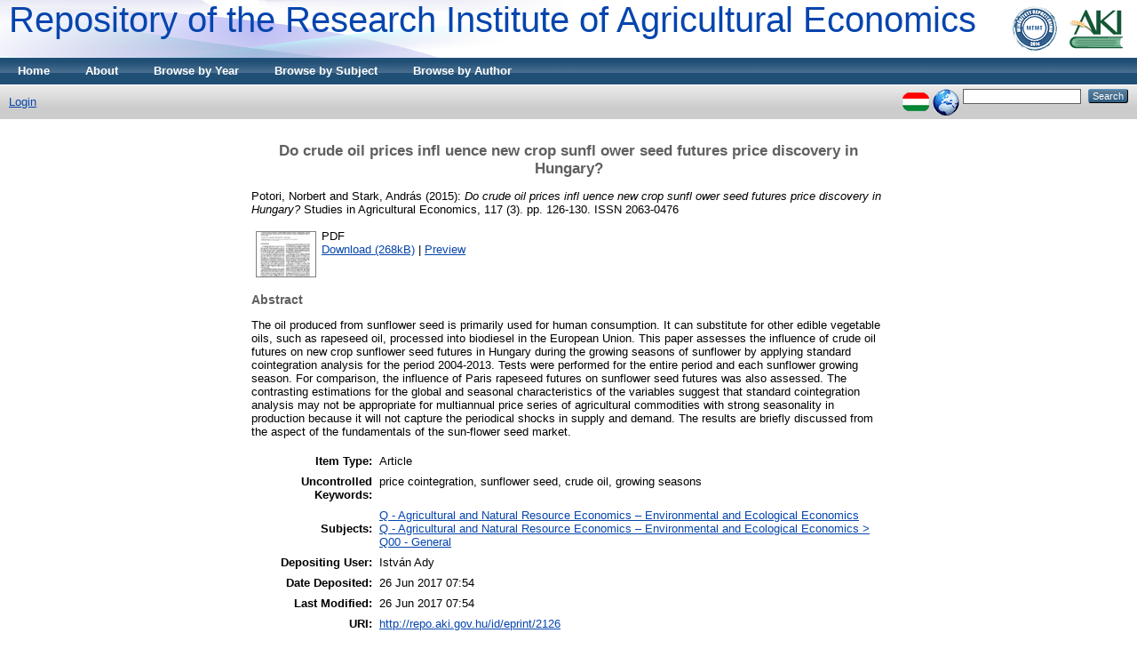

--- FILE ---
content_type: text/html; charset=utf-8
request_url: http://repo.aki.gov.hu/2126/
body_size: 4698
content:
<!DOCTYPE html PUBLIC "-//W3C//DTD XHTML 1.0 Transitional//EN" "http://www.w3.org/TR/xhtml1/DTD/xhtml1-transitional.dtd">
<html xmlns="http://www.w3.org/1999/xhtml">
  <head>
    <title> Do crude oil prices infl uence new crop sunfl ower seed futures price discovery in Hungary?  - Repository of the Research Institute of Agricultural Economics</title>
	
        <script>
          (function(i,s,o,g,r,a,m){i['GoogleAnalyticsObject']=r;i[r]=i[r]||function(){
          (i[r].q=i[r].q||[]).push(arguments)},i[r].l=1*new Date();a=s.createElement(o),
          m=s.getElementsByTagName(o)[0];a.async=1;a.src=g;m.parentNode.insertBefore(a,m)
          })(window,document,'script','//www.google-analytics.com/analytics.js','ga');

          ga('create', 'UA-70962327-1', 'auto');
          ga('send', 'pageview');
        </script>
    <script type="text/javascript" src="/javascript/auto.js"><!-- padder --></script>
    <style type="text/css" media="screen">@import url(/style/auto.css);</style>
    <style type="text/css" media="print">@import url(/style/print.css);</style>
    <link rel="icon" href="/favicon.ico" type="image/x-icon" />
    <link rel="shortcut icon" href="/favicon.ico" type="image/x-icon" />
    <link rel="Top" href="http://repo.aki.gov.hu/" />
    <link rel="Search" href="http://repo.aki.gov.hu/cgi/search" />
    <meta name="eprints.eprintid" content="2126" />
<meta name="eprints.rev_number" content="6" />
<meta name="eprints.eprint_status" content="archive" />
<meta name="eprints.userid" content="4" />
<meta name="eprints.dir" content="disk0/00/00/21/26" />
<meta name="eprints.datestamp" content="2017-06-26 07:54:03" />
<meta name="eprints.lastmod" content="2017-06-26 07:54:03" />
<meta name="eprints.status_changed" content="2017-06-26 07:54:03" />
<meta name="eprints.type" content="article" />
<meta name="eprints.metadata_visibility" content="show" />
<meta name="eprints.creators_name" content="Potori, Norbert" />
<meta name="eprints.creators_name" content="Stark, András" />
<meta name="eprints.creators_id" content="potori.norbert@aki.gov.hu" />
<meta name="eprints.creators_id" content="stark.andras@aki.gov.hu" />
<meta name="eprints.title" content="Do crude oil prices infl uence new crop sunfl ower seed futures
price discovery in Hungary?" />
<meta name="eprints.ispublished" content="pub" />
<meta name="eprints.subjects" content="Q" />
<meta name="eprints.subjects" content="Q00" />
<meta name="eprints.full_text_status" content="public" />
<meta name="eprints.keywords" content="price cointegration, sunflower seed, crude oil, growing seasons" />
<meta name="eprints.abstract" content="The oil produced from sunflower seed is primarily used for human consumption. It can substitute for other edible vegetable oils, such as rapeseed oil, processed into biodiesel in the European Union. This paper assesses the influence of crude oil futures on new crop sunflower seed futures in Hungary during the growing seasons of sunflower by applying standard cointegration analysis for the period 2004-2013. Tests were performed for the entire period and each sunflower growing season. For comparison, the influence of Paris rapeseed futures on sunflower seed futures was also assessed. The contrasting estimations for the global and seasonal characteristics of the variables suggest that standard cointegration analysis may not be appropriate for multiannual price series of agricultural commodities with strong seasonality in production because it will not capture the periodical shocks in supply and demand. The results are briefly discussed from the aspect of the fundamentals of the sun-flower seed market." />
<meta name="eprints.date" content="2015" />
<meta name="eprints.date_type" content="published" />
<meta name="eprints.publication" content="Studies in Agricultural Economics" />
<meta name="eprints.volume" content="117" />
<meta name="eprints.number" content="3" />
<meta name="eprints.publisher" content="Agr�rgazdas�gi Kutat� Int�zet" />
<meta name="eprints.pagerange" content="126-130" />
<meta name="eprints.refereed" content="TRUE" />
<meta name="eprints.issn" content="2063-0476" />
<meta name="eprints.fp7_project" content="no" />
<meta name="eprints.physical_location_floor" content="6" />
<meta name="eprints.doi" content="10.7896/j.1527" />
<meta name="eprints.citation" content="  Potori, Norbert and Stark, András    (2015):    Do crude oil prices infl uence new crop sunfl ower seed futures price discovery in Hungary?      Studies in Agricultural Economics, 117 (3).  pp. 126-130.  ISSN 2063-0476     " />
<meta name="eprints.document_url" content="http://repo.aki.gov.hu/2126/1/Do%2Bcrude%2Boil%2Bprices%2Binfl%2Buence%2Bnew%2Bcrop%2Bsunfl%2Bower%2Bseed%2Bfutures%2Bprice%2Bdiscovery%2Bin%2BHungary%253F.pdf" />
<link rel="schema.DC" href="http://purl.org/DC/elements/1.0/" />
<meta name="DC.relation" content="http://repo.aki.gov.hu/2126/" />
<meta name="DC.title" content="Do crude oil prices infl uence new crop sunfl ower seed futures
price discovery in Hungary?" />
<meta name="DC.creator" content="Potori, Norbert" />
<meta name="DC.creator" content="Stark, András" />
<meta name="DC.subject" content="Q - Agricultural and Natural Resource Economics – Environmental and Ecological Economics" />
<meta name="DC.subject" content="Q00 - General" />
<meta name="DC.description" content="The oil produced from sunflower seed is primarily used for human consumption. It can substitute for other edible vegetable oils, such as rapeseed oil, processed into biodiesel in the European Union. This paper assesses the influence of crude oil futures on new crop sunflower seed futures in Hungary during the growing seasons of sunflower by applying standard cointegration analysis for the period 2004-2013. Tests were performed for the entire period and each sunflower growing season. For comparison, the influence of Paris rapeseed futures on sunflower seed futures was also assessed. The contrasting estimations for the global and seasonal characteristics of the variables suggest that standard cointegration analysis may not be appropriate for multiannual price series of agricultural commodities with strong seasonality in production because it will not capture the periodical shocks in supply and demand. The results are briefly discussed from the aspect of the fundamentals of the sun-flower seed market." />
<meta name="DC.publisher" content="Agr�rgazdas�gi Kutat� Int�zet" />
<meta name="DC.date" content="2015" />
<meta name="DC.type" content="Article" />
<meta name="DC.type" content="PeerReviewed" />
<meta name="DC.format" content="application/pdf" />
<meta name="DC.language" content="hu" />
<meta name="DC.identifier" content="http://repo.aki.gov.hu/2126/1/Do%2Bcrude%2Boil%2Bprices%2Binfl%2Buence%2Bnew%2Bcrop%2Bsunfl%2Bower%2Bseed%2Bfutures%2Bprice%2Bdiscovery%2Bin%2BHungary%253F.pdf" />
<meta name="DC.identifier" content="  Potori, Norbert and Stark, András    (2015):    Do crude oil prices infl uence new crop sunfl ower seed futures price discovery in Hungary?      Studies in Agricultural Economics, 117 (3).  pp. 126-130.  ISSN 2063-0476     " />
<meta name="DC.relation" content="10.7896/j.1527" />
<link rel="alternate" href="http://repo.aki.gov.hu/cgi/export/eprint/2126/HTML/AKI-eprint-2126.html" type="text/html; charset=utf-8" title="HTML Citation" />
<link rel="alternate" href="http://repo.aki.gov.hu/cgi/export/eprint/2126/Text/AKI-eprint-2126.txt" type="text/plain; charset=utf-8" title="ASCII Citation" />
<link rel="alternate" href="http://repo.aki.gov.hu/cgi/export/eprint/2126/AKIPlugins%3A%3AHelloExport/AKI-eprint-2126.txt" type="text/plain; charset=utf-8" title="Hello, World!" />
<link rel="alternate" href="http://repo.aki.gov.hu/cgi/export/eprint/2126/ContextObject/AKI-eprint-2126.xml" type="text/xml; charset=utf-8" title="OpenURL ContextObject" />
<link rel="alternate" href="http://repo.aki.gov.hu/cgi/export/eprint/2126/RDFXML/AKI-eprint-2126.rdf" type="application/rdf+xml" title="RDF+XML" />
<link rel="alternate" href="http://repo.aki.gov.hu/cgi/export/eprint/2126/EndNote/AKI-eprint-2126.enw" type="text/plain; charset=utf-8" title="EndNote" />
<link rel="alternate" href="http://repo.aki.gov.hu/cgi/export/eprint/2126/BibTeX/AKI-eprint-2126.bib" type="text/plain" title="BibTeX" />
<link rel="alternate" href="http://repo.aki.gov.hu/cgi/export/eprint/2126/COinS/AKI-eprint-2126.txt" type="text/plain; charset=utf-8" title="OpenURL ContextObject in Span" />
<link rel="alternate" href="http://repo.aki.gov.hu/cgi/export/eprint/2126/MODS/AKI-eprint-2126.xml" type="text/xml; charset=utf-8" title="MODS" />
<link rel="alternate" href="http://repo.aki.gov.hu/cgi/export/eprint/2126/RDFNT/AKI-eprint-2126.nt" type="text/plain" title="RDF+N-Triples" />
<link rel="alternate" href="http://repo.aki.gov.hu/cgi/export/eprint/2126/DIDL/AKI-eprint-2126.xml" type="text/xml; charset=utf-8" title="MPEG-21 DIDL" />
<link rel="alternate" href="http://repo.aki.gov.hu/cgi/export/eprint/2126/XML/AKI-eprint-2126.xml" type="application/vnd.eprints.data+xml; charset=utf-8" title="EP3 XML" />
<link rel="alternate" href="http://repo.aki.gov.hu/cgi/export/eprint/2126/JSON/AKI-eprint-2126.js" type="application/json; charset=utf-8" title="JSON" />
<link rel="alternate" href="http://repo.aki.gov.hu/cgi/export/eprint/2126/DC/AKI-eprint-2126.txt" type="text/plain; charset=utf-8" title="Dublin Core" />
<link rel="alternate" href="http://repo.aki.gov.hu/cgi/export/eprint/2126/AKIPlugins%3A%3AHTML/AKI-eprint-2126.htm" type="text/html; charset=utf-8" title="Hello, HTML!" />
<link rel="alternate" href="http://repo.aki.gov.hu/cgi/export/eprint/2126/Atom/AKI-eprint-2126.xml" type="application/atom+xml;charset=utf-8" title="Atom" />
<link rel="alternate" href="http://repo.aki.gov.hu/cgi/export/eprint/2126/RIS/AKI-eprint-2126.ris" type="text/plain" title="Reference Manager" />
<link rel="alternate" href="http://repo.aki.gov.hu/cgi/export/eprint/2126/RDFN3/AKI-eprint-2126.n3" type="text/n3" title="RDF+N3" />
<link rel="alternate" href="http://repo.aki.gov.hu/cgi/export/eprint/2126/Simple/AKI-eprint-2126.txt" type="text/plain; charset=utf-8" title="Simple Metadata" />
<link rel="alternate" href="http://repo.aki.gov.hu/cgi/export/eprint/2126/Refer/AKI-eprint-2126.refer" type="text/plain" title="Refer" />
<link rel="alternate" href="http://repo.aki.gov.hu/cgi/export/eprint/2126/METS/AKI-eprint-2126.xml" type="text/xml; charset=utf-8" title="METS" />
<link rel="alternate" href="http://repo.aki.gov.hu/cgi/export/eprint/2126/AKIPlugins%3A%3AHelloList/AKI-eprint-2126.txt" type="text/plain; charset=utf-8" title="Hello, List!" />
<link rel="Top" href="http://repo.aki.gov.hu/" />
    <link rel="Sword" href="http://repo.aki.gov.hu/sword-app/servicedocument" />
    <link rel="SwordDeposit" href="http://repo.aki.gov.hu/id/contents" />
    <link rel="Search" type="text/html" href="http://repo.aki.gov.hu/cgi/search" />
    <link rel="Search" type="application/opensearchdescription+xml" href="http://repo.aki.gov.hu/cgi/opensearchdescription" />
    <script type="text/javascript">
// <![CDATA[
var eprints_http_root = "http:\/\/repo.aki.gov.hu";
var eprints_http_cgiroot = "http:\/\/repo.aki.gov.hu\/cgi";
var eprints_oai_archive_id = "repo.aki.gov.hu";
var eprints_logged_in = false;
// ]]></script>
    <style type="text/css">.ep_logged_in { display: none }</style>
    <link rel="stylesheet" type="text/css" href="/style/auto-3.3.15.css" />
    <script type="text/javascript" src="/javascript/auto-3.3.15.js"><!--padder--></script>
    <!--[if lte IE 6]>
        <link rel="stylesheet" type="text/css" href="/style/ie6.css" />
   <![endif]-->
    <meta name="Generator" content="EPrints 3.3.15" />
    <meta http-equiv="Content-Type" content="text/html; charset=UTF-8" />
    <meta http-equiv="Content-Language" content="en" />
    
    <style type="text/css" media="screen">@import url(/style/nojs.css);</style>
    <script type="text/javascript" src="/javascript/jscss.js"><!-- padder --></script>
  </head>
  <body bgcolor="#ffffff" text="#000000">
    
    <div class="ep_tm_header ep_noprint">
      <div class="ep_tm_logo"><a href="http://repo.aki.gov.hu/"><img alt="Logo" src="/images/sitelogo.gif" /></a></div>
      <div><a class="ep_tm_archivetitle" href="http://repo.aki.gov.hu/">Repository of the Research Institute of Agricultural Economics</a></div>

  <ul class="ep_tm_menu">
    <li><a href="http://repo.aki.gov.hu">Home</a></li>
    <li><a href="http://repo.aki.gov.hu/information.html">About</a></li>
    <li><a href="http://repo.aki.gov.hu/view/year/">Browse by Year</a></li>
    <li><a href="http://repo.aki.gov.hu/view/subjects/">Browse by Subject</a></li>
    <li><a href="http://repo.aki.gov.hu/view/creators/">Browse by Author</a></li>
  </ul>

  <table class="ep_tm_searchbar" border="0" cellpadding="0" cellspacing="0" width="100%">
    <tr>
      <td align="left"><ul class="ep_tm_key_tools" id="ep_tm_menu_tools"><li><a href="http://repo.aki.gov.hu/cgi/users/home">Login</a></li></ul></td>
      <td align="right" style="white-space: nowrap">
	  	<div id="ep_tm_languages"><a href="/cgi/set_lang?lang=hu&amp;referrer=http%3A%2F%2Frepo.aki.gov.hu%2F2126%2F" title="magyar"><img src="/images/flags/hu.png" align="top" border="0" alt="magyar" /></a><a href="/cgi/set_lang?referrer=http%3A%2F%2Frepo.aki.gov.hu%2F2126%2F" title="Clear Cookie - decide language by browser settings"><img src="/images/flags/aero.png" align="top" border="0" alt="Clear Cookie - decide language by browser settings" /></a></div>
        <form method="get" accept-charset="utf-8" action="http://repo.aki.gov.hu/cgi/search" style="display:inline">
          <input class="ep_tm_searchbarbox" size="20" type="text" name="q" />
          <input class="ep_tm_searchbarbutton" value="Search" type="submit" name="_action_search" />
          <input type="hidden" name="_action_search" value="Search" />
          <input type="hidden" name="_order" value="bytitle" />
          <input type="hidden" name="basic_srchtype" value="ALL" />
          <input type="hidden" name="_satisfyall" value="ALL" />
        </form>
      </td>
    </tr>
  </table>
</div>


<div align="center">
  
  <table width="720" class="ep_tm_main"><tr><td align="left">
    <h1 class="ep_tm_pagetitle">

Do crude oil prices infl uence new crop sunfl ower seed futures&#13;
price discovery in Hungary?

</h1>
    <div class="ep_summary_content"><div class="ep_summary_content_left"></div><div class="ep_summary_content_right"></div><div class="ep_summary_content_top"></div><div class="ep_summary_content_main">

  <p style="margin-bottom: 1em">
    
  

    <span class="person_name">Potori, Norbert</span> and <span class="person_name">Stark, András</span>
  


  
    (2015):
  
  


<em>Do crude oil prices infl uence new crop sunfl ower seed futures&#13;
price discovery in Hungary?</em>


  





    Studies in Agricultural Economics, 117 (3).
     pp. 126-130.
     ISSN 2063-0476
  


  



  </p>

  

  

    
  
    
      
      <table>
        
          <tr>
            <td valign="top" align="right"><a onmouseover="EPJS_ShowPreview( event, 'doc_preview_7099' );" href="http://repo.aki.gov.hu/2126/1/Do%2Bcrude%2Boil%2Bprices%2Binfl%2Buence%2Bnew%2Bcrop%2Bsunfl%2Bower%2Bseed%2Bfutures%2Bprice%2Bdiscovery%2Bin%2BHungary%253F.pdf" onmouseout="EPJS_HidePreview( event, 'doc_preview_7099' );" class="ep_document_link"><img class="ep_doc_icon" alt="[img]" src="http://repo.aki.gov.hu/2126/1.hassmallThumbnailVersion/Do%2Bcrude%2Boil%2Bprices%2Binfl%2Buence%2Bnew%2Bcrop%2Bsunfl%2Bower%2Bseed%2Bfutures%2Bprice%2Bdiscovery%2Bin%2BHungary%253F.pdf" border="0" /></a><div id="doc_preview_7099" class="ep_preview"><table><tr><td><img class="ep_preview_image" alt="" src="http://repo.aki.gov.hu/2126/1.haspreviewThumbnailVersion/Do%2Bcrude%2Boil%2Bprices%2Binfl%2Buence%2Bnew%2Bcrop%2Bsunfl%2Bower%2Bseed%2Bfutures%2Bprice%2Bdiscovery%2Bin%2BHungary%253F.pdf" border="0" /><div class="ep_preview_title">Preview</div></td></tr></table></div></td>
            <td valign="top">
              

<!-- document citation -->


<span class="ep_document_citation">
PDF



</span>

<br />
              <a href="http://repo.aki.gov.hu/2126/1/Do%2Bcrude%2Boil%2Bprices%2Binfl%2Buence%2Bnew%2Bcrop%2Bsunfl%2Bower%2Bseed%2Bfutures%2Bprice%2Bdiscovery%2Bin%2BHungary%253F.pdf">Download (268kB)</a>
              | <a href="http://repo.aki.gov.hu/2126/1.haspreviewThumbnailVersion/Do%2Bcrude%2Boil%2Bprices%2Binfl%2Buence%2Bnew%2Bcrop%2Bsunfl%2Bower%2Bseed%2Bfutures%2Bprice%2Bdiscovery%2Bin%2BHungary%253F.pdf" rel="lightbox[docs] nofollow" title="   PDF &lt;http://repo.aki.gov.hu/2126/1/Do%2Bcrude%2Boil%2Bprices%2Binfl%2Buence%2Bnew%2Bcrop%2Bsunfl%2Bower%2Bseed%2Bfutures%2Bprice%2Bdiscovery%2Bin%2BHungary%253F.pdf&gt;     ">Preview</a>
              
  
              <ul>
              
              </ul>
            </td>
          </tr>
        
      </table>
    

  

  

  
    <h2>Abstract</h2>
    <p style="text-align: left; margin: 1em auto 0em auto">The oil produced from sunflower seed is primarily used for human consumption. It can substitute for other edible vegetable oils, such as rapeseed oil, processed into biodiesel in the European Union. This paper assesses the influence of crude oil futures on new crop sunflower seed futures in Hungary during the growing seasons of sunflower by applying standard cointegration analysis for the period 2004-2013. Tests were performed for the entire period and each sunflower growing season. For comparison, the influence of Paris rapeseed futures on sunflower seed futures was also assessed. The contrasting estimations for the global and seasonal characteristics of the variables suggest that standard cointegration analysis may not be appropriate for multiannual price series of agricultural commodities with strong seasonality in production because it will not capture the periodical shocks in supply and demand. The results are briefly discussed from the aspect of the fundamentals of the sun-flower seed market.</p>
  

  <table style="margin-bottom: 1em; margin-top: 1em;" cellpadding="3">
    <tr>
      <th align="right">Item Type:</th>
      <td>
        Article
        
        
        
      </td>
    </tr>
    
    
      
    
      
    
      
        <tr>
          <th align="right">Uncontrolled Keywords:</th>
          <td valign="top">price cointegration, sunflower seed, crude oil, growing seasons</td>
        </tr>
      
    
      
        <tr>
          <th align="right">Subjects:</th>
          <td valign="top"><a href="http://repo.aki.gov.hu/view/subjects/Q.html">Q - Agricultural and Natural Resource Economics – Environmental and Ecological Economics</a><br /><a href="http://repo.aki.gov.hu/view/subjects/Q00.html">Q - Agricultural and Natural Resource Economics – Environmental and Ecological Economics &gt; Q00 - General</a></td>
        </tr>
      
    
      
    
      
        <tr>
          <th align="right">Depositing User:</th>
          <td valign="top">

<span class="ep_name_citation"><span class="person_name">István Ady</span></span>

</td>
        </tr>
      
    
      
        <tr>
          <th align="right">Date Deposited:</th>
          <td valign="top">26 Jun 2017 07:54</td>
        </tr>
      
    
      
        <tr>
          <th align="right">Last Modified:</th>
          <td valign="top">26 Jun 2017 07:54</td>
        </tr>
      
    
    <tr>
      <th align="right">URI:</th>
      <td valign="top"><a href="http://repo.aki.gov.hu/id/eprint/2126">http://repo.aki.gov.hu/id/eprint/2126</a></td>
    </tr>
  </table>

  
  

  
    <!-- <h3>Actions (login required)</h3> -->
    <h3>Actions (login required)</h3>
    <table class="ep_summary_page_actions">
    
      <tr>
        <td><a href="/cgi/users/home?screen=EPrint%3A%3AView&amp;eprintid=2126"><img src="/style/images/action_view.png" title="View Item" alt="View Item" class="ep_form_action_icon" /></a></td>
        <td>View Item</td>
      </tr>
    
    </table>
  

</div><div class="ep_summary_content_bottom"></div><div class="ep_summary_content_after"></div></div>
  </td></tr></table>
</div>


<div class="ep_tm_footer ep_noprint">
  <hr noshade="noshade" class="ep_ruler" />
  <hr class="ep_tm_last" />
  <div style="float: right; margin-left: 1em"><a href="http://eprints.org/software/"><img alt="EPrints Logo" src="/images/eprintslogo.gif" border="0" /></a></div>
  <div style="font-size: 80%;">
  <div>Repository of the Research Institute of Agricultural Economics is powered by <em><a href="http://eprints.org/software/">EPrints 3</a></em> which is developed by the <a href="http://www.ecs.soton.ac.uk/">School of Electronics and Computer Science</a> at the University of Southampton. <a href="http://repo.aki.gov.hu/eprints/">More information and software credits</a>.</div>
  </div>
</div>


  </body>
</html>